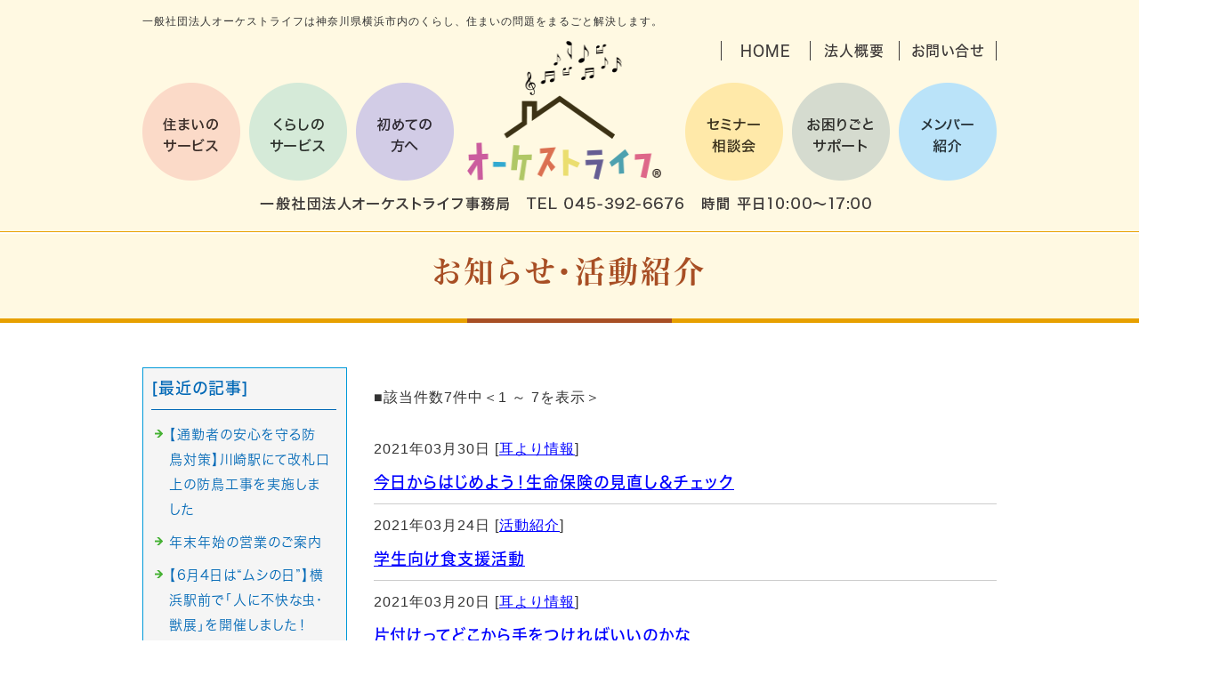

--- FILE ---
content_type: text/html; charset=shift_jis
request_url: https://www.orchest-life.com/businessblog/2021-03
body_size: 4163
content:
<!DOCTYPE html>
<html lang="ja">
<head prefix="og:http://ogp.me/ns#">
<meta charset="Shift_JIS">
<title>2021年03月 - お知らせ・活動紹介</title>
<meta property="og:title" content="2021年03月 - お知らせ・活動紹介">
<meta property="og:site_name" content="一般社団法人オーケストライフ">
<meta property="og:type" content="blog">
<meta property="og:image" content="https://www.mr-cms.com/skinimg/fblogo.png">
<link rel="canonical" href="https://www.orchest-life.com/businessblog/2021-03">
<link rel="alternate" media="only screen and (max-width: 640px)" href="https://www.orchest-life.com/smartphone/businessblog/2021-03">
<link rel="stylesheet" href="/datacss/style-960.css">
<script src="//typesquare.com/accessor/script/typesquare.js?C2fmSg9~Yh4%3D&fadein=0" charset="utf-8"></script>
<script src="https://ajax.googleapis.com/ajax/libs/jquery/1.9.0/jquery.min.js"></script>
<script src="/datajs/header-hight.js"></script>
<script src="/datajs/pagetop.js"></script>
<script src="/dropdown/dropdown.js" charset="shift_jis"></script>
<!-- Global site tag (gtag.js) - Google Analytics -->
<script async src="https://www.googletagmanager.com/gtag/js?id=G-SV9LBYKM6W"></script>
<script>
  window.dataLayer = window.dataLayer || [];
  function gtag(){dataLayer.push(arguments);}
  gtag('js', new Date());
  gtag('config', 'G-SV9LBYKM6W');
</script>
<meta name="viewport" content="width=1260">
<script>iPhone_seturl="/smartphone/businessblog/katudou/202103017.html";iPhone_gocheck="on"; </script>
<script type="text/javascript" src="/datajs/iPhone.js" charset="shift_jis"></script>
<script src="/cgi/megamenu.cgi"></script>
</head>
<body>
<div id="WRAPPER">
<div id="backimgArea">
<div id="h1Area">
	<div id="h1top">
	<h1>一般社団法人オーケストライフは神奈川県横浜市内のくらし、住まいの問題をまるごと解決します。</h1>
	</div>
</div>
<div class="headertop-Area">
	<div class="headertop">
		<!--mmenuonly_start-->
		<div class="nav">
		<ul class="side-list leftmt">
		<li class="megamenu_menuimg mmenu_1"><img src="/dataimge/1685244762.png" alt="住まいのサービス"></li>
		<li class="megamenu_menuimg mmenu_2"><img src="/dataimge/1685244805.png" alt="くらしのサービス"></li>
		<li class="megamenu_menuimg mmenu_3"><img src="/dataimge/1685244835.png" alt="初めての方へ"></li>
		</ul>
		</div>
		<!--mmenuonly_end-->
		<div class="logoarea">
		<a href="/"><img src="/skinimg/logo.png" width="218" height="157" title="一般社団法人オーケストライフ" alt="一般社団法人オーケストライフ"></a>
		</div>
		<div class="headertop-right">
			<div class="headertop-righttop">
				<ul id="nav3" class="nav">
				<li class="navi_moji"><a href="/">HOME</a></li>
				<li class="navi_moji"><a href="/company.html">法人概要</a></li>
				<li class="navi_moji plr"><a href="/email/mail/form.cgi">お問い合せ</a></li>
				</ul>
			</div>
				<!--mmenuonly_start-->
				<div class="nav">
				<ul class="side-list rightmt">
				<li><a href="/seminar.html"><img src="/skinimg/navi05.png" width="110" height="110" title="セミナー相談会" alt="セミナー相談会"></a></li>
				<li class="megamenu_menuimg mmenu_5"><img src="/dataimge/1732759898.png" alt="お困りごとサポート"></li>
				<li><a href="/member/"><img src="/skinimg/navi01.png" width="110" height="110" title="メンバー紹介" alt="メンバー紹介"></a></li>
				</ul>
				</div>
				<!--mmenuonly_end-->
		</div>
	</div>
</div>
<!--メガメニュー-->
<div class="megamenu" id="mmenuonly_1">
<div class="megamenuzone">
<ul class="megamenulistbox">
<li><a href="/service.html">住まいのサービスTOP</a></li>
<li><a href="/reform.html">リフォーム・修理</a></li>
<li><a href="/house-cleaning.html">清掃・家事代行</a></li>
<li><a href="/garden.html">ばえる庭づくり・庭びらき・庭じまい</a></li>
<li><a href="/cleaning.html">家財の片づけ</a></li>
<li><a href="/memorial.html">ご供養・ご祈願サービス</a></li>
<li><a href="/vermin.html">害虫・害鳥・害獣駆除</a></li>
<li><a href="/living-environment.html">住環境改善</a></li>
<li><a href="/security.html">防犯・防災</a></li>
<li><a href="/car.html">車の修理</a></li>
</ul>
</div>
</div>
<div class="megamenu" id="mmenuonly_2">
<div class="megamenuzone">
<ul class="megamenulistbox">
<li><a href="/living.html">くらしのサービスTOP</a></li>
<li><a href="/relocation.html">お家の住替え</a></li>
<li><a href="/elderly.html">高齢者施設探し</a></li>
<li><a href="/estate.html">不動産問題・対策</a></li>
<li><a href="/inheritance.html">相続・遺言</a></li>
<li><a href="/old.html">老後のあんしん生活設計・成年後見</a></li>
<li><a href="/end-of-life.html">終活・アドバイス</a></li>
</ul>
</div>
</div>
<div class="megamenu" id="mmenuonly_3">
<div class="megamenuzone">
<ul class="megamenulistbox">
<li><a href="/first.html">初めての方へTOP</a></li>
<li><a href="/company.html">法人概要</a></li>
<li><a href="/flow.html">ご相談の流れ</a></li>
<li><a href="/performance/">相談事例</a></li>
</ul>
</div>
</div>
<div class="megamenu" id="mmenuonly_5">
<div class="megamenuzone">
<ul class="megamenulistbox">
<li><a href="/problems/">お困りごとサポートTOP</a></li>
<li><a href="/problems/owner.html">大家さんあんしんサポート</a></li>
<li><a href="/problems/elderly_relocation.html">老後の安心住み替えサポート</a></li>
<li><a href="/problems/corporation.html">法人まるごとサポート</a></li>
</ul>
</div>
</div>
<!--メガメニューEND -->
<div id="mainArea">
<div id="mainbackArea">
<div id="one_maincolumn">
<div id="two_center_column">
<div class="newsblogbox">
<div class="daititlebox mb20">
<h2>お知らせ・活動紹介</h2>
</div>
<div id="blog_maincolumn">
<div id="blog_column">
<div class="mt40px-r">
<ul class="pagerlist">
<li class="pager-pagelist">■該当件数7件中＜1 ～ 7を表示＞</li>
</ul>
</div><div class="blog-alllist">
<p class="pb-10">2021年03月30日 [<a href="https://www.orchest-life.com/businessblog/mimiyori/">耳より情報</a>]</p>
<p class="bloglistsub"><a href="https://www.orchest-life.com/businessblog/mimiyori/2021031712.html">今日からはじめよう！生命保険の見直し＆チェック</a></p>
</div><div class="blog-alllist">
<p class="pb-10">2021年03月24日 [<a href="https://www.orchest-life.com/businessblog/katudou/">活動紹介</a>]</p>
<p class="bloglistsub"><a href="https://www.orchest-life.com/businessblog/katudou/2021032514.html">学生向け食支援活動</a></p>
</div><div class="blog-alllist">
<p class="pb-10">2021年03月20日 [<a href="https://www.orchest-life.com/businessblog/mimiyori/">耳より情報</a>]</p>
<p class="bloglistsub"><a href="https://www.orchest-life.com/businessblog/mimiyori/2021030410.html">片付けってどこから手をつければいいのかな</a></p>
</div><div class="blog-alllist">
<p class="pb-10">2021年03月19日 [<a href="https://www.orchest-life.com/businessblog/katudou/">活動紹介</a>]</p>
<p class="bloglistsub"><a href="https://www.orchest-life.com/businessblog/katudou/2021032413.html">磯子区さわの里小学校にて職業講話</a></p>
</div><div class="blog-alllist">
<p class="pb-10">2021年03月15日 [<a href="https://www.orchest-life.com/businessblog/katudou/">活動紹介</a>]</p>
<p class="bloglistsub"><a href="https://www.orchest-life.com/businessblog/katudou/2021031111.html">栄区上郷中学校にて職業講話</a></p>
</div><div class="blog-alllist">
<p class="pb-10">2021年03月10日 [<a href="https://www.orchest-life.com/businessblog/mimiyori/">耳より情報</a>]</p>
<p class="bloglistsub"><a href="https://www.orchest-life.com/businessblog/mimiyori/202103049.html">捨てちゃうのはもったいない気がして…これって価値があるの？</a></p>
</div><div class="blog-alllist">
<p class="pb-10">2021年03月01日 [<a href="https://www.orchest-life.com/businessblog/katudou/">活動紹介</a>]</p>
<p class="bloglistsub"><a href="https://www.orchest-life.com/businessblog/katudou/202103017.html">【こらぼ事例のご紹介】除菌のための清拭・洗浄作業</a></p>
</div><div class="mt40px-r">
<ul class="pagerlist">
<li class="pager-pagelist">■該当件数7件中＜1 ～ 7を表示＞</li>
</ul>
</div>
<div class="centerclear snsbutton"><div class="snsbutton_tate"><ul style="margin:0;padding:0px;"><li><a rel="nofollow" href="Facebook" onclick="window.open('https://www.facebook.com/sharer/sharer.php?u=https%3A%2F%2Fwww%2Eorchest%2Dlife%2Ecom%2Fbusinessblog%2F2021%2D03', '_blank', 'width=640,height=480,top=' + (screen.height-640)/2 + ',left=' + (screen.width-480)/2); return false;"><img src="/systemimg/Facebook.png" width="50" height="50" alt="Facebook"></a>
</li><li><a rel="nofollow" href="https://twitter.com/intent/tweet?text=https%3A%2F%2Fwww%2Eorchest%2Dlife%2Ecom%2Fbusinessblog%2F2021%2D03" target="_blank"><img src="/systemimg/Twitter.png" width="50" height="50" alt="Twitter"></a>
</li></ul></div></div>
</div>
<div id="leftnabi">
<div class="navi-b">
<div class="blogNavi mb10">
<div class="navi-b-title">[最近の記事]</div>
<hr>
<ul class="lineheight-120">
<li><a href="/businessblog/katudou/2026011982.html">【通勤者の安心を守る防鳥対策】川崎駅にて改札口上の防鳥工事を実施しました</a></li><li><a href="/businessblog/news/2025121681.html">年末年始の営業のご案内</a></li><li><a href="/businessblog/katudou/2025060480.html">【6月4日は“ムシの日”】横浜駅前で「人に不快な虫・獣展」を開催しました！</a></li><li><a href="/businessblog/katudou/2025060479.html">【地域密着の防鳥対策】戸塚駅前ビルにて電気ショック方式の施工を実施しました</a></li><li><a href="/businessblog/katudou/2025051478.html">地域のために、今できることを&#8212;&#8212;藤沢駅周辺の防鳥対策工事に取り組みました</a></li>
</ul>
<a href="/businessblog/list"><img src="/skinimg/kijilist-s.jpg" alt="記事一覧" width="160" height="30"></a>
</div>
<div class="blogNavi mb10">
<div class="navi-b-title">[カレンダー]</div>
<hr>
<div class="navi-b-cal">3月
<table border=0 cellspacing=0 cellpadding=0 summary="カレンダー" class="calendar">
<tr>
<td nowrap>日</td>
<td nowrap>月</td>
<td nowrap>火</td>
<td nowrap>水</td>
<td nowrap>木</td>
<td nowrap>金</td>
<td nowrap>土</td>
</tr>
<tr>
<td class="day_" nowrap></td>
<td class="day_on" nowrap><a href="https://www.orchest-life.com/businessblog/2021-03-01" class="on">1</a></td>
<td class="day" nowrap>2</td>
<td class="day" nowrap>3</td>
<td class="day" nowrap>4</td>
<td class="day" nowrap>5</td>
<td class="day" nowrap>6</td>
</tr>
<tr>
<td class="day" nowrap>7</td>
<td class="day" nowrap>8</td>
<td class="day" nowrap>9</td>
<td class="day_on" nowrap><a href="https://www.orchest-life.com/businessblog/2021-03-10" class="on">10</a></td>
<td class="day" nowrap>11</td>
<td class="day" nowrap>12</td>
<td class="day" nowrap>13</td>
</tr>
<tr>
<td class="day" nowrap>14</td>
<td class="day_on" nowrap><a href="https://www.orchest-life.com/businessblog/2021-03-15" class="on">15</a></td>
<td class="day" nowrap>16</td>
<td class="day" nowrap>17</td>
<td class="day" nowrap>18</td>
<td class="day_on" nowrap><a href="https://www.orchest-life.com/businessblog/2021-03-19" class="on">19</a></td>
<td class="day_on" nowrap><a href="https://www.orchest-life.com/businessblog/2021-03-20" class="on">20</a></td>
</tr>
<tr>
<td class="day" nowrap>21</td>
<td class="day" nowrap>22</td>
<td class="day" nowrap>23</td>
<td class="day_on" nowrap><a href="https://www.orchest-life.com/businessblog/2021-03-24" class="on">24</a></td>
<td class="day" nowrap>25</td>
<td class="day" nowrap>26</td>
<td class="day" nowrap>27</td>
</tr>
<tr>
<td class="day" nowrap>28</td>
<td class="day" nowrap>29</td>
<td class="day_on" nowrap><a href="https://www.orchest-life.com/businessblog/2021-03-30" class="on">30</a></td>
<td class="day" nowrap>31</td>
<td class="day_" nowrap></td>
<td class="day_" nowrap></td>
<td class="day_" nowrap></td>
</tr>
</table>
<a href="https://www.orchest-life.com/businessblog/2021-02">&lt;前月</a>
<a href="https://www.orchest-life.com/businessblog/2026-01">今月</a>
<a href="https://www.orchest-life.com/businessblog/2021-04">翌月&gt;</a>
</div>
</div>
<div class="blogNavi mb20">
<div class="navi-b-title">[カテゴリーリスト]</div>
<hr>
<ul class="lineheight-120">
<li><a href="https://www.orchest-life.com/businessblog/katudou/">活動紹介</a></li><li><a href="https://www.orchest-life.com/businessblog/news/">お知らせ</a></li><li><a href="https://www.orchest-life.com/businessblog/mimiyori/">耳より情報</a></li>
</ul>
</div>
</div>
</div>
</div>
</div>
</div>
</div>
</div>
</div>
<p id="page-top"><a href="#WRAPPER" tabindex="0">PageTop</a></p>
<div class="bottomtop-Area">
<img src="/skinimg/bottomtop.png" width="960" height="270" alt="一般社団法人オーケストライフ" title="一般社団法人オーケストライフ">
</div>
<div class="bottomtop-Area2">
	<div class="fbbox1">
	<ul id="nav6" class="nav">
		<li class="navi_mojia">
		<a href="/">HOME</a>
		</li>
		<li class="navi_mojia">
		<a href="/performance/">相談事例</a>
		</li>
		<li class="navi_mojia">
		<a href="/flow.html">ご相談の流れ</a>
		</li>
		<li class="navi_mojia">
		<a href="/seminar.html">セミナー相談会</a>
		</li>
		<li class="navi_mojia">
		<a href="/company.html">法人概要</a>
		</li>
		<li class="navi_mojia">
		<a href="/member/">メンバー紹介</a>
		</li>
	</ul>
	</div>
	<div class="fbbox3">
	<div class="fbbox2txt">
	■ 住まいのサービス
	</div>
	<ul id="nav6a" class="nav">
		<li class="navi_mojia">
		<a href="/reform.html">リフォーム・修理</a>
		</li>
		<li class="navi_mojia">
		<a href="/house-cleaning.html">清掃・家事代行</a>
		</li>
		<li class="navi_mojia">
		<a href="/garden.html">ばえる庭づくり・庭びらき・庭じまい</a>
		</li>
		<li class="navi_mojia">
		<a href="/cleaning.html">家財の片づけ</a>
		</li>
	</ul>
	<ul id="nav6b" class="nav fbaki">
		<li class="navi_mojia">
		<a href="/memorial.html">ご供養・ご祈願サービス</a>
		</li>
		<li class="navi_mojia">
		<a href="/vermin.html">害虫・害鳥・害獣駆除</a>
		</li>
		<li class="navi_mojia">
		<a href="/living-environment.html">住環境改善</a>
		</li>
		<li class="navi_mojia">
		<a href="/security.html">防犯・防災</a>
		</li>
		<li class="navi_mojia">
		<a href="/car.html">車の修理</a>
		</li>
	</ul>
	</div>
	<div class="fbbox3">
	<div class="fbbox2txt">
	■ くらしのサービス
	</div>
	<ul id="nav6c" class="nav">
		<li class="navi_mojia">
		<a href="/relocation.html">お家の住替え</a>
		</li>
		<li class="navi_mojia">
		<a href="/elderly.html">高齢者施設探し</a>
		</li>
		<li class="navi_mojia">
		<a href="/estate.html">不動産問題・対策</a>
		</li>
		<li class="navi_mojia">
		<a href="/inheritance.html">相続・遺言</a>
		</li>
	</ul>
	<ul id="nav6d" class="nav fbaki">
		<li class="navi_mojia">
		<a href="/old.html">老後のあんしん生活設計・成年後見</a>
		</li>
		<li class="navi_mojia">
		<a href="/end-of-life.html">終活・アドバイス</a>
		</li>
	</ul>
	</div>
	<div class="fbbox4">
	<div class="fbbox2txt">
	■ お困りごとサポート
	</div>
	<ul id="nav6c" class="nav">
		<li class="navi_mojia">
		<a href="/problems/owner.html">大家さんあんしんサポート</a>
		</li>
		<li class="navi_mojia">
		<a href="/problems/elderly_relocation.html">老後の安心住み替えサポート</a>
		</li>
		<li class="navi_mojia">
		<a href="/problems/corporation.html">法人まるごとサポート</a>
		</li>
	</ul>
	</div>
</div>
<div id="bottomArea">
<div class="copyrightbox">
<div id="footer">
<p>Copyright(C) 一般社団法人オーケストライフ All Right Reserved.</p>
</div>
</div>
</div>
</div>
</div>
<script>
$(function(){
    $('.js-modal-open').each(function(){
        $(this).on('click',function(){
            var target = $(this).data('target');
            var modal = document.getElementById(target);
            $(modal).fadeIn();
            return false;
        });
    });
    $('.js-modal-close').on('click',function(){
        $('.js-modal').fadeOut();
        return false;
    }); 
});
</script>
</body>
</html>


--- FILE ---
content_type: text/css
request_url: https://www.orchest-life.com/datacss/font.css
body_size: 1144
content:
/*Vup対応済み [no-14] */ 
/***********************************************
font.css　1.7　2016-09-10　body:960px
***********************************************/

/*大タイトル***************************************/

.daititlebox{
	float: left;
	display:block;
	width: 100%;
	padding: 17px 0px 32px 0px;
	background-image: url(/skinimg/dai-title-bottom.png) , url(/skinimg/dai-title-top.png);
	background-position: center bottom, center bottom;
	background-repeat: no-repeat, repeat-x;
	font-family:'Hiragino Mincho W6 JIS2004';
	color:#A84F25;
	font-size:3.4rem;
	line-height: 150%;
	font-weight:normal;
	clear:both;
	letter-spacing: 3px;
	}

@media all and (-ms-high-contrast:none){
.daititlebox{
	float: left;
	display:block;
	width: 100%;
	padding: 19px 0px 29px 0px; /* IEハック用 */
	background-image: url(/skinimg/dai-title-bottom.png) , url(/skinimg/dai-title-top.png);
	background-position: center bottom, center bottom;
	background-repeat: no-repeat, repeat-x;
	font-family:'Hiragino Mincho W6 JIS2004';
	color:#A84F25;
	font-size:3.4rem;
	line-height: 150%;
	font-weight:normal;
	clear:both;
	letter-spacing: 3px;
	}
}

.daititlebox h2 {
	margin:0 auto;
	text-align:center;
	width: 960px;
	font-family:'Hiragino Mincho W6 JIS2004';
	color:#A84F25;
	font-size:3.4rem;
	line-height: 150%;
	font-weight:normal;
	clear:both;
	}


/*中タイトル***************************************/

.chutitlebox{
	margin:0 auto;
	display:block;
	width: 940px;
	padding: 14px 10px 14px 10px;
	font-family:'Hiragino Kaku Gothic W6 JIS2004';
	color:#FFFFFF;
	font-size:3rem;
	line-height: 160%;
	clear:both;
	letter-spacing: 0px;
	background-color:#E7A100;
	border-radius:10px;
	border:2px #D46312 solid;
	}

@media all and (-ms-high-contrast:none){
.chutitlebox{
	margin:0 auto;
	display:block;
	width: 940px;
	padding: 18px 10px 12px 10px; /* IEハック用 */
	font-family:'Hiragino Kaku Gothic W6 JIS2004';
	color:#FFFFFF;
	font-size:3rem;
	line-height : 160%;
	clear:both;
	letter-spacing: 0px;
	background-color:#E7A100;
	border-radius:10px;
	border:2px #D46312 solid;
	}
}

.chutitlebox h3 {
	margin:0 auto;
	text-align:center;
	width: 940px;
	font-family:'Hiragino Kaku Gothic W6 JIS2004';
	color:#FFFFFF;
	font-size:3rem;
	line-height : 160%;
	clear:both;
	}



/*ブログ中タイトル***************************************/

.chutitlebox-blog {
	float:left;
	text-align: center;
	width:100%;
	padding: 0px 0px 15px 0px;
	box-sizing:border-box;
	border-bottom:solid 1px #E7A100;
	margin-bottom:30px;
	}


.chutitlebox-blog h2 {
	font-family:'Hiragino Kaku Gothic W5 JIS2004';
	color:#E7A100;
	font-size:2.4rem;
	line-height:140%;
	letter-spacing:1px;
	font-feature-settings: "palt";
	}


/*******************

角ゴW5　'Hiragino Kaku Gothic W5 JIS2004'
角ゴW6　'Hiragino Kaku Gothic W6 JIS2004'
角ゴW7　'Hiragino Kaku Gothic W7 JIS2004'
明朝W5　'Hiragino Mincho W5 JIS2004'
明朝W6　'Hiragino Mincho W6 JIS2004'
明朝W7　'Hiragino Mincho W7 JIS2004'
丸ゴW5　'Hiragino Maru Gothic W5 JIS2004'
丸ゴW6　'Hiragino Maru Gothic W6 JIS2004'
丸ゴW8　'Hiragino Maru Gothic W8 JIS2004'
黎ミン M　'Reimin Y20 Medium'
黎ミン B　'Reimin Y20 Bold'
黎ミン H　'Reimin Y20 Heavy'
タイポス410　'Kan410Typos'
タイポス412　'Kan412Typos'
タイポス415　'Kan415Typos'
シャドウ　'Shin Go Shadow'
エンボス　'Shin Go Emboss'
ライン　'Shin Go Line'
太ライン　'Shin Go Futoline'
勘亭流　'Kanteiryu'
教科書体　'Kyoukasho ICA Medium'
楷書　'Kaisho MCBK1'
新聞明朝　'TBNPMincho L'
サンセリフ　'GSanSerif-B'

*******************/

/*旧書体***************************************/

/*Gothic*/
@font-face {
	font-family: 'Gothic';
	src: url('/font/Gothic.woff') format('woff');
	font-weight: 700;
	font-style: normal;
	}

/*Mincho*/
@font-face {
	font-family: 'Mincho';
	src: url('/font/Mincho.woff') format('woff');
	font-weight: 700;
	font-style: normal;
	}

/*Marumoji*/
@font-face {
	font-family: 'Marumoji';
	src: url('/font/Marumoji.woff') format('woff');
	font-weight: 700;
	font-style: normal;
	}


--- FILE ---
content_type: text/css
request_url: https://www.orchest-life.com/datacss/pc-background-100.css
body_size: 277
content:
/***********************************************
FileName: background-100.css　2019-12-07
***********************************************/

/*------------------------------------------
Background Style
------------------------------------------*/

.D-1{
	float: left;
	text-align: left;
	width: 100%;
	background:url(/skinimg/D-1.jpg) ;
	background-position: center top;
	background-repeat: no-repeat;
	clear: both;
	}

.D-2{
	float: left;
	text-align: left;
	width: 100%;
	background:url(/skinimg/D-2.jpg) ;
	background-position: center top;
	background-repeat: repeat;
	clear: both;
	}

.D-3{
	float: left;
	text-align: left;
	width: 100%;
	background:url(/skinimg/D-3.jpg) ;
	background-position: center top;
	background-repeat: repeat;
	clear: both;
	}

.D-4{
	float: left;
	text-align: left;
	width: 100%;
	background:url(/skinimg/D-4.jpg) ;
	background-position: center top;
	background-repeat: repeat;
	clear: both;
	}

.D-5{
	float: left;
	text-align: left;
	width: 100%;
	background:url(/skinimg/D-5.jpg) ;
	background-position: center top;
	background-repeat: repeat;
	clear: both;
	}


.M-1{
	float: left;
	text-align: left;
	width: 100%;
	background:url(/skinimg/M-1.jpg) ;
	background-position: center top;
	background-repeat: repeat;
	clear: both;
	}

.M-2{
	float: left;
	text-align: left;
	width: 100%;
	background:url(/skinimg/M-2.jpg) ;
	background-position: center top;
	background-repeat: repeat;
	clear: both;
	}

.M-3{
	float: left;
	text-align: left;
	width: 100%;
	background:url(/skinimg/M-3.jpg) ;
	background-position: center top;
	background-repeat: repeat;
	clear: both;
	}

.M-4{
	float: left;
	text-align: left;
	width: 100%;
	background:url(/skinimg/M-4.jpg) ;
	background-position: center top;
	background-repeat: repeat;
	clear: both;
	}

.M-5{
	float: left;
	text-align: left;
	width: 100%;
	background:url(/skinimg/M-5.jpg) ;
	background-position: center top;
	background-repeat: repeat;
	clear: both;
	}




--- FILE ---
content_type: text/css
request_url: https://www.orchest-life.com/dropdown/footernavi.css
body_size: 1110
content:
/***********************************************
footernav.css　2021-08-04（Vup用）
***********************************************/

.footercategorylist{
	float: left;
	text-align: left;
	background: url(/skinimg/footericon.png) no-repeat;
	padding: 4px 0px 0px 15px;
	font-size: 1.3rem;
	}

.footnavi_oya ul{
	float: left;
	text-align: left;
	border-top: 1px solid #666666;
	width: 100%;
	margin-top: 5px;
	padding-top: 5px;
	}

.footnavi_oya {
	font-family: 'Hiragino Kaku Gothic W5 JIS2004';
	font-size: 1.8rem;
	}

/*------------------------------------------
footernav style1個バージョン
------------------------------------------*/

ul.footercategorybox1{
	float: left;
	text-align: left;
	width: 960px;
	margin-bottom: 20px;
	}

ul.footercategorybox1 li{
	list-style-type: none;
	float: left;
	text-align: left;
	border-bottom: 0px solid #A1CBED;
	width: 960px;
	margin-right: 20px;
	}

ul.footercategorybox1 li:last-child{
	margin-right: 0px;
	}

.footercategorybox1 a:hover img{
	opacity:0.5;
	filter:alpha(opacity=50);
	}

ul.footercategorybox1 li ul li.footnavi_oya_gazo{
	float: left;
	text-align: left;
	width: 960px;
	}

ul.footercategorybox1 li ul li.footnavi_oya_gazo img{
	margin: 0 auto;
	text-align: center;
	max-width: 960px;
	}

ul.footercategorybox1 li ul li.footnavi_oya{
	float: left;
	text-align: left;
	width: 960px;
	border-bottom: 1px dashed #333333;
	padding-bottom: 5px;
	font-family: 'Hiragino Kaku Gothic W6 JIS2004';
	font-size: 1.6rem;
	font-weight: normal;
	color: #333333;
	}

ul.footercategorybox1 li ul li.footercategorylist{
	float: left;
	text-align: left;
	width: 945px;
	background: url(/skinimg/footericon.png) left center no-repeat;
	border-bottom: 1px dashed #666666;
	padding: 0px 0px 0px 15px;
	font-size: 1.6rem;
	font-weight: normal;
	color: #333333;
	font-family: メイリオ, Meiryo, "ヒラギノ角ゴ Pro W3", "Hiragino Kaku", "MS UI Gothic";
	}

ul.footercategorybox1 li ul li.footercategorylist a{
	float: left;
	width: 945px;
	padding: 8px 0px 4px 0px;
	text-decoration: none;
	}

/*------------------------------------------
footernav style2個バージョン
------------------------------------------*/

ul.footercategorybox2{
	float: left;
	text-align: left;
	width: 960px;
	margin-bottom: 20px;
	}

ul.footercategorybox2 li{
	list-style-type: none;
	float: left;
	text-align: left;
	border-bottom: 0px solid #A1CBED;
	width: 470px;
	margin-right: 20px;
	}

ul.footercategorybox2 li:last-child{
	margin-right: 0px;
	}

.footercategorybox2 a:hover img{
	opacity:0.5;
	filter:alpha(opacity=50);
	}

ul.footercategorybox2 li ul li.footnavi_oya_gazo{
	float: left;
	text-align: left;
	width: 470px;
	}

ul.footercategorybox2 li ul li.footnavi_oya_gazo img{
	margin: 0 auto;
	text-align: center;
	max-width: 470px;
	}

ul.footercategorybox2 li ul li.footnavi_oya{
	float: left;
	text-align: left;
	width: 470px;
	border-bottom: 1px dashed #333333;
	padding-bottom: 5px;
	font-family: 'Hiragino Kaku Gothic W6 JIS2004';
	font-size: 1.6rem;
	font-weight: normal;
	color: #333333;
	}

ul.footercategorybox2 li ul li.footercategorylist{
	float: left;
	text-align: left;
	width: 455px;
	background: url(/skinimg/footericon.png) left center no-repeat;
	border-bottom: 1px dashed #666666;
	padding: 0px 0px 0px 15px;
	font-size: 1.6rem;
	font-weight: normal;
	color: #333333;
	font-family: メイリオ, Meiryo, "ヒラギノ角ゴ Pro W3", "Hiragino Kaku", "MS UI Gothic";
	}

ul.footercategorybox2 li ul li.footercategorylist a{
	float: left;
	width: 455px;
	padding: 8px 0px 4px 0px;
	text-decoration: none;
	}

/*------------------------------------------
footernav style3個バージョン
------------------------------------------*/

ul.footercategorybox3{
	float: left;
	text-align: left;
	width: 960px;
	margin-bottom: 20px;
	}

ul.footercategorybox3 li{
	list-style-type: none;
	float: left;
	text-align: left;
	border-bottom: 0px solid #A1CBED;
	width: 310px;
	margin-right: 15px;
	}

ul.footercategorybox3 li:last-child{
	margin-right: 0px;
	}

.footercategorybox3 a:hover img{
	opacity:0.5;
	filter:alpha(opacity=50);
	}

ul.footercategorybox3 li ul li.footnavi_oya_gazo{
	float: left;
	text-align: left;
	width: 310px;
	}

ul.footercategorybox3 li ul li.footnavi_oya_gazo img{
	margin: 0 auto;
	text-align: center;
	max-width: 310px;
	}

ul.footercategorybox3 li ul li.footnavi_oya{
	float: left;
	text-align: left;
	width: 310px;
	border-bottom: 1px dashed #333333;
	padding-bottom: 5px;
	font-family: 'Hiragino Kaku Gothic W6 JIS2004';
	font-size: 1.6rem;
	font-weight: normal;
	color: #333333;
	}

ul.footercategorybox3 li ul li.footercategorylist{
	float: left;
	text-align: left;
	width: 295px;
	background: url(/skinimg/footericon.png) left center no-repeat;
	border-bottom: 1px dashed #666666;
	padding: 0px 0px 0px 15px;
	font-size: 1.6rem;
	font-weight: normal;
	color: #333333;
	font-family: メイリオ, Meiryo, "ヒラギノ角ゴ Pro W3", "Hiragino Kaku", "MS UI Gothic";
	}

ul.footercategorybox3 li ul li.footercategorylist a{
	float: left;
	width: 295px;
	padding: 8px 0px 4px 0px;
	text-decoration: none;
	}

/*------------------------------------------
footernav style4個バージョン
------------------------------------------*/

ul.footercategorybox4{
	float: left;
	text-align: left;
	width: 960px;
	margin-bottom: 20px;
	}

ul.footercategorybox4 li{
	list-style-type: none;
	float: left;
	text-align: left;
	border-bottom: 0px solid #A1CBED;
	width: 225px;
	margin-right: 20px;
	}

ul.footercategorybox4 li:nth-child(4n){
	margin-right: 0px;
	}

ul.footercategorybox4 li:nth-child(4n + 1){
	clear: both;
	}

ul.footercategorybox4 li.footnavi_oya:nth-child(n + 5){
	margin-top: 20px;
	}


.footercategorybox4 a:hover img{
	opacity:0.5;
	filter:alpha(opacity=50);
	}

ul.footercategorybox4 li ul li.footnavi_oya_gazo{
	float: left;
	text-align: left;
	width: 225px;
	}

ul.footercategorybox4 li ul li.footnavi_oya_gazo img{
	margin: 0 auto;
	text-align: center;
	max-width: 225px;
	}

ul.footercategorybox4 li ul li.footnavi_oya{
	float: left;
	text-align: left;
	width: 225px;
	border-bottom: 1px dashed #333333;
	padding-bottom: 5px;
	font-family: 'Hiragino Kaku Gothic W6 JIS2004';
	font-size: 1.6rem;
	font-weight: normal;
	color: #333333;
	}

ul.footercategorybox4 li ul li.footercategorylist{
	float: left;
	text-align: left;
	width: 210px;
	background: url(/skinimg/footericon.png) left center no-repeat;
	border-bottom: 1px dashed #666666;
	padding: 0px 0px 0px 15px;
	font-size: 1.6rem;
	font-weight: normal;
	color: #333333;
	font-family: メイリオ, Meiryo, "ヒラギノ角ゴ Pro W3", "Hiragino Kaku", "MS UI Gothic";
	}

ul.footercategorybox4 li ul li.footercategorylist a{
	float: left;
	width: 210px;
	padding: 8px 0px 4px 0px;
	text-decoration: none;
	}

/*------------------------------------------
footernav style5個バージョン
------------------------------------------*/

ul.footercategorybox5{
	float: left;
	text-align: left;
	width: 960px;
	margin-bottom: 20px;
	}

ul.footercategorybox5 li{
	list-style-type: none;
	float: left;
	text-align: left;
	border-bottom: 0px solid #A1CBED;
	width: 225px;
	margin-right: 20px;
	}

ul.footercategorybox5 li:nth-child(4n){
	margin-right: 0px;
	}

ul.footercategorybox5 li:nth-child(4n + 1){
	clear: both;
	}

ul.footercategorybox5 li.footnavi_oya:nth-child(n + 5){
	margin-top: 20px;
	}


.footercategorybox5 a:hover img{
	opacity:0.5;
	filter:alpha(opacity=50);
	}

ul.footercategorybox5 li ul li.footnavi_oya_gazo{
	float: left;
	text-align: left;
	width: 225px;
	}

ul.footercategorybox5 li ul li.footnavi_oya_gazo img{
	margin: 0 auto;
	text-align: center;
	max-width: 225px;
	}

ul.footercategorybox5 li ul li.footnavi_oya{
	float: left;
	text-align: left;
	width: 225px;
	border-bottom: 1px dashed #333333;
	padding-bottom: 5px;
	font-family: 'Hiragino Kaku Gothic W6 JIS2004';
	font-size: 1.6rem;
	font-weight: normal;
	color: #333333;
	}

ul.footercategorybox5 li ul li.footercategorylist{
	float: left;
	text-align: left;
	width: 210px;
	background: url(/skinimg/footericon.png) left center no-repeat;
	border-bottom: 1px dashed #666666;
	padding: 0px 0px 0px 15px;
	font-size: 1.6rem;
	font-weight: normal;
	color: #333333;
	font-family: メイリオ, Meiryo, "ヒラギノ角ゴ Pro W3", "Hiragino Kaku", "MS UI Gothic";
	}

ul.footercategorybox5 li ul li.footercategorylist a{
	float: left;
	width: 210px;
	padding: 8px 0px 4px 0px;
	text-decoration: none;
	}

/*------------------------------------------
footernav style6個バージョン
------------------------------------------*/

ul.footercategorybox6{
	float: left;
	text-align: left;
	width: 960px;
	margin-bottom: 20px;
	}

ul.footercategorybox6 li{
	list-style-type: none;
	float: left;
	text-align: left;
	border-bottom: 0px solid #A1CBED;
	width: 225px;
	margin-right: 20px;
	}

ul.footercategorybox6 li:nth-child(4n){
	margin-right: 0px;
	}

ul.footercategorybox6 li:nth-child(4n + 1){
	clear: both;
	}

ul.footercategorybox6 li.footnavi_oya:nth-child(n + 5){
	margin-top: 20px;
	}


.footercategorybox6 a:hover img{
	opacity:0.5;
	filter:alpha(opacity=50);
	}

ul.footercategorybox6 li ul li.footnavi_oya_gazo{
	float: left;
	text-align: left;
	width: 225px;
	}

ul.footercategorybox6 li ul li.footnavi_oya_gazo img{
	margin: 0 auto;
	text-align: center;
	max-width: 225px;
	}

ul.footercategorybox6 li ul li.footnavi_oya{
	float: left;
	text-align: left;
	width: 225px;
	border-bottom: 1px dashed #333333;
	padding-bottom: 5px;
	font-family: 'Hiragino Kaku Gothic W6 JIS2004';
	font-size: 1.6rem;
	font-weight: normal;
	color: #333333;
	}

ul.footercategorybox6 li ul li.footercategorylist{
	float: left;
	text-align: left;
	width: 210px;
	background: url(/skinimg/footericon.png) left center no-repeat;
	border-bottom: 1px dashed #666666;
	padding: 0px 0px 0px 15px;
	font-size: 1.6rem;
	font-weight: normal;
	color: #333333;
	font-family: メイリオ, Meiryo, "ヒラギノ角ゴ Pro W3", "Hiragino Kaku", "MS UI Gothic";
	}

ul.footercategorybox6 li ul li.footercategorylist a{
	float: left;
	width: 210px;
	padding: 8px 0px 4px 0px;
	text-decoration: none;
	}

/*------------------------------------------
footernav style7個バージョン
------------------------------------------*/

ul.footercategorybox7{
	float: left;
	text-align: left;
	width: 960px;
	margin-bottom: 20px;
	}

ul.footercategorybox7 li{
	list-style-type: none;
	float: left;
	text-align: left;
	border-bottom: 0px solid #A1CBED;
	width: 225px;
	margin-right: 20px;
	}

ul.footercategorybox7 li:nth-child(4n){
	margin-right: 0px;
	}

ul.footercategorybox7 li:nth-child(4n + 1){
	clear: both;
	}

ul.footercategorybox7 li.footnavi_oya:nth-child(n + 5){
	margin-top: 20px;
	}


.footercategorybox7 a:hover img{
	opacity:0.5;
	filter:alpha(opacity=50);
	}

ul.footercategorybox7 li ul li.footnavi_oya_gazo{
	float: left;
	text-align: left;
	width: 225px;
	}

ul.footercategorybox7 li ul li.footnavi_oya_gazo img{
	margin: 0 auto;
	text-align: center;
	max-width: 225px;
	}

ul.footercategorybox7 li ul li.footnavi_oya{
	float: left;
	text-align: left;
	width: 225px;
	border-bottom: 1px dashed #333333;
	padding-bottom: 5px;
	font-family: 'Hiragino Kaku Gothic W6 JIS2004';
	font-size: 1.6rem;
	font-weight: normal;
	color: #333333;
	}

ul.footercategorybox7 li ul li.footercategorylist{
	float: left;
	text-align: left;
	width: 210px;
	background: url(/skinimg/footericon.png) left center no-repeat;
	border-bottom: 1px dashed #666666;
	padding: 0px 0px 0px 15px;
	font-size: 1.6rem;
	font-weight: normal;
	color: #333333;
	font-family: メイリオ, Meiryo, "ヒラギノ角ゴ Pro W3", "Hiragino Kaku", "MS UI Gothic";
	}

ul.footercategorybox7 li ul li.footercategorylist a{
	float: left;
	width: 210px;
	padding: 8px 0px 4px 0px;
	text-decoration: none;
	}

/*------------------------------------------
footernav style8個バージョン
------------------------------------------*/

ul.footercategorybox8{
	float: left;
	text-align: left;
	width: 960px;
	margin-bottom: 20px;
	}

ul.footercategorybox8 li{
	list-style-type: none;
	float: left;
	text-align: left;
	border-bottom: 0px solid #A1CBED;
	width: 225px;
	margin-right: 20px;
	}

ul.footercategorybox8 li:nth-child(4n){
	margin-right: 0px;
	}

ul.footercategorybox8 li:nth-child(4n + 1){
	clear: both;
	}

ul.footercategorybox8 li.footnavi_oya:nth-child(n + 5){
	margin-top: 20px;
	}


.footercategorybox8 a:hover img{
	opacity:0.5;
	filter:alpha(opacity=50);
	}

ul.footercategorybox8 li ul li.footnavi_oya_gazo{
	float: left;
	text-align: left;
	width: 225px;
	}

ul.footercategorybox8 li ul li.footnavi_oya_gazo img{
	margin: 0 auto;
	text-align: center;
	max-width: 225px;
	}

ul.footercategorybox8 li ul li.footnavi_oya{
	float: left;
	text-align: left;
	width: 225px;
	border-bottom: 1px dashed #333333;
	padding-bottom: 5px;
	font-family: 'Hiragino Kaku Gothic W6 JIS2004';
	font-size: 1.6rem;
	font-weight: normal;
	color: #333333;
	}

ul.footercategorybox8 li ul li.footercategorylist{
	float: left;
	text-align: left;
	width: 210px;
	background: url(/skinimg/footericon.png) left center no-repeat;
	border-bottom: 1px dashed #666666;
	padding: 0px 0px 0px 15px;
	font-size: 1.6rem;
	font-weight: normal;
	color: #333333;
	font-family: メイリオ, Meiryo, "ヒラギノ角ゴ Pro W3", "Hiragino Kaku", "MS UI Gothic";
	}

ul.footercategorybox8 li ul li.footercategorylist a{
	float: left;
	width: 210px;
	padding: 8px 0px 4px 0px;
	text-decoration: none;
	}


--- FILE ---
content_type: text/css
request_url: https://www.orchest-life.com/datacss/pc-new-original.css
body_size: 6545
content:
/*Vup対応済み [no-29] */ 
/***********************************************
FileName: pc-new-original.css　960　2021-10-19
***********************************************/

/*------------------------------------------
2024.11.28 今中
------------------------------------------*/

.fbbox4 {
	margin: 0 auto;
	text-align: center;
	width: 960px;
	padding-top: 18px;
	padding-bottom: 40px;
	border-bottom: 1px #E9D0A1 solid;
	}

/*------------------------------------------
2024.11.27 今中
------------------------------------------*/

.worryArea{
	margin: 0 auto;
	text-align: center;
	width: 960px;
	}

.worrybox{
	float: left;
	text-align: left;
	width: 960px;
	background: url(/skinimg/worryback.png) center center no-repeat;
	position:relative
	}

.worrylist{
	float: left;
	text-align: left;
	width: 620px;
	padding: 30px;
	border: 1px solid #E8A997;
	border-radius: 10px;
	box-sizing: border-box;
	background: -moz-linear-gradient(top, #ffffff, #FBE9E6);
	background: -webkit-linear-gradient(top, #ffffff, #FBE9E6);
	background: linear-gradient(to bottom, #ffffff, #FBE9E6);
	}

.worrylist ul {
	list-style-type: none;
	}

.worrylist li {
	float: left;
	text-align: left;
	width: 530px;
	background: url(/skinimg/worryicon.png) left top no-repeat;
	padding-left: 30px;
	margin-top: 10px;
	clear: both;
	font-family: 'Hiragino Kaku Gothic W4 JIS2004';
	font-size: 1.8rem;
	line-height: 30px;
	color: #3F3B3A;
	background-size: 21px 26px;
	}

.worrylist li:first-child {
	float: left;
	text-align: left;
	width: 530px;
	background: url(/skinimg/worryicon.png) left top no-repeat;
	padding-left: 30px;
	margin-top: 0px;
	clear: both;
	font-family: 'Hiragino Kaku Gothic W4 JIS2004';
	font-size: 1.8rem;
	color: #3F3B3A;
	background-size: 21px 26px;
	}

.worrylink{
	float: left;
	text-align: left;
	width: 300px;
	margin-left: 40px;
	box-sizing: border-box;
	position: absolute;
	top: 50%;
	right: 0;
	transform: translateY(-50%);
	}

.worrylink a {
	float: left;
	text-align: left;
	width: 300px;
	padding: 15px 15px 50px 15px!important;
	box-sizing: border-box;
	display: inline-block;
	text-decoration: none !important;
	color: #ffffff !important;
	font-family: 'Hiragino Kaku Gothic W5 JIS2004';
	font-size: 2.2rem;
	border: solid 1px #D4493E;
	border-radius: 10px;
	background: url(/skinimg/worrylinkback.png) right bottom no-repeat , url(/skinimg/worrybackcolor.png) center top no-repeat;
	background-size: 125px 45px , cover;
	}

.worrylink a:hover{
	color: #D4493E !important;
	background: url(/skinimg/worrylinkback-hover.png) right bottom no-repeat , url(/skinimg/worrybackcolor-hover.png) center top no-repeat;
	background-size: 125px 45px , cover;
	}

/*------------------------------------------
2024.08.21 井山
------------------------------------------*/

ul.snslink{
	float: left;
	text-align: left;
	width: 100%;
	display: flex;
	justify-content: center;
	gap: 13px;
	}

ul.snslink li{
	list-style-type: none;
	}

ul.snslink li img{
	max-width: 230px;
	height: auto;
	}

ul.snslink li a:hover{
	opacity:0.5;
	filter:alpha(opacity=50);
	}

/*------------------------------------------
メガメニュー（単独）
------------------------------------------*/

ul.side-list{
	float: left;
	text-align: left;
	}

.side-list li{
	list-style-type: none;
	float: left;
	text-align: left;
	width: 110px; /*変更*/
	margin-left: 10px;
	}

.side-list li:nth-child(4n + 1){ /*変更*/
	margin-left: 0px;
	clear: both;
	}

.side-list li:nth-child(n + 5){ /*変更*/
	margin-top: 50px;
	}

.side-list li img{
	margin: 0 auto;
	text-align: center;
	max-width: 100%;
	}

.side-list li:hover {
	opacity:0.5;
	filter:alpha(opacity=50);
	}

ul.megamenulistbox{
	float: left;
	text-align: left;
	width: 100%;
	padding: 50px 0px;
	}

ul.megamenulistbox li{
	list-style-type: none;
	float: left;
	text-align: left;
	width: 312px;
	margin-right: 12px;
	font-family:'Hiragino Kaku Gothic W5 JIS2004';
	font-size: 1.4rem;
	border-bottom: 1px solid #ffffff;
	padding: 15px 0 15px 0;
	}

ul.megamenulistbox li a{
	text-decoration: none;
	color:#ffffff;
	}

ul.megamenulistbox li a:hover{
	opacity:0.5;
	filter:alpha(opacity=50);
	}

ul.megamenulistbox li:nth-child(4){
	margin-right: 0px;
	}

ul.megamenulistbox li:nth-child(7){
	margin-right: 0px;
	}

ul.megamenulistbox li:nth-child(10){
	margin-right: 0px;
	}

ul.megamenulistbox li:nth-child(13){
	margin-right: 0px;
	}

ul.megamenulistbox li:first-child {
	margin-right: 0px;
	border: 0;
	width: 100%;
	font-size: 2.0rem;
	padding: 0px 0px 0px 30px;
	background: url(/skinimg/megamenu-categorytopback.png) left center no-repeat;
	}

.leftmt{
	margin-top: 47px;
	}

.rightmt{
	margin-top: 25px;
	}

/*------------------------------------------
2023.05.10 今中
------------------------------------------*/

.box42-U {
	color: #D46312;
	}

/*------------------------------------------
2023.04.03 井山
------------------------------------------*/

.column-daititlebox{
	float: left;
	display:block;
	width: 100%;
	padding: 17px 0px 32px 0px;
	background-image: url(/skinimg/dai-title-bottom.png) , url(/skinimg/dai-title-top.png);
	background-position: center bottom, center bottom;
	background-repeat: no-repeat, repeat-x;
	font-family:'Hiragino Mincho W6 JIS2004';
	color:#A84F25;
	font-size:3.4rem;
	line-height: 150%;
	font-weight:normal;
	clear:both;
	letter-spacing: 3px;
	}

@media all and (-ms-high-contrast:none){
.column-daititlebox{
	float: left;
	display:block;
	width: 100%;
	padding: 19px 0px 29px 0px; /* IEハック用 */
	background-image: url(/skinimg/dai-title-bottom.png) , url(/skinimg/dai-title-top.png);
	background-position: center bottom, center bottom;
	background-repeat: no-repeat, repeat-x;
	font-family:'Hiragino Mincho W6 JIS2004';
	color:#A84F25;
	font-size:3.4rem;
	line-height: 150%;
	font-weight:normal;
	clear:both;
	letter-spacing: 3px;
	}
}

.column-daititlebox h2 {
	margin:0 auto;
	text-align:center;
	width: 960px;
	font-family:'Hiragino Mincho W6 JIS2004';
	color:#A84F25;
	font-size:3.4rem;
	line-height: 150%;
	font-weight:normal;
	clear:both;
	}

/*------------------------------------------
2021.11.05 今中
------------------------------------------*/

.blogentry{
	margin-bottom: 20px;
	}

.blogmes{
	float: left;
	text-align: left;
	width: 100%;
	margin-top: 20px;
	}

/*------------------------------------------
2021.10.28　井山（暮らしのサービス定義）
------------------------------------------*/

.livinglistzone{
	float: left;
	text-align: left;
	width: 100%;
	}

.livinglistzone a:hover{
	opacity:0.5;
	filter:alpha(opacity=50);
	}

.livinglistbox{
	float: left;
	text-align: left;
	width: 470px;
	min-height: 260px;
	padding: 30px 30px 30px 30px;
	box-sizing: border-box;
	border: 1px solid #e9d0a1;
	background: url(/skinimg/livinglistzoneback.png) right 20px bottom 20px no-repeat;
	background-color: #fffaec;
	}

.livinglistzone-title{
	float: left;
	text-align: left;
	width: 100%;
	border-left: 5px solid #a84f25;
	padding-left: 10px;
	box-sizing: border-box;
	font-family: 'Hiragino Mincho W6 JIS2004';
	color: #a84f25;
	font-size: 2.4rem;
	line-height: 140%;
	}

.livinglistzone-photo{
	float: left;
	text-align: left;
	width: 130px;
	}

.livinglistzone-photo img{
	margin: 0 auto;
	text-align: center;
	max-width: 100%;
	}

ul.livinglistzone-menu{
	float: left;
	text-align: left;
	width: 260px;
	margin-left: 18px;
	}

ul.livinglistzone-menu li{
	list-style-type: none;
	float: left;
	text-align: left;
	width: 100%;
	font-family: 'Hiragino Kaku Gothic W4 JIS2004';
	font-size: 1.6rem;
	padding-left: 1em;
	text-indent: -1em;
	}

ul.livinglistzone-menu li img{
	margin: 0 auto;
	text-align: center;
	max-width: 100%;
	}

/***********************************************
2021.10.27 今中
***********************************************/

.buttonlink-white{
	float: left;
	width: 100%;
	position: relative;
	z-index: 1;
	}

.buttonlink-white a {
	margin: 0 auto !important;
	text-align: center;
	display: inline-block;
	text-decoration: none !important;
	color: #555555 !important;
	border-radius: 5px;
	transition: .5s;
	font-family: 'Hiragino Kaku Gothic W6 JIS2004';
	font-size: 2.2rem;
	background: linear-gradient(180deg, #ffffff, #D9D9D9);
	padding: 15px 50px !important;
	border: solid 1px #555555;
	border-radius: 5px;
	}

.buttonlink-white a:hover{
	background: linear-gradient(180deg, #898989, #555555);
	color: #ffffff !important;
	}

/*------------------------------------------
2021.10.19　井山（モーダルウインドウ定義）
------------------------------------------*/

.servicelistzone{
	float: left;
	text-align: left;
	width: 100%;
	}

.servicelistbox{
	float: left;
	text-align: left;
	width: 470px;
	min-height: 355px;
	padding: 30px 30px 30px 30px;
	box-sizing: border-box;
	border: 1px solid #e9d0a1;
	background-color: #fffaec;
	}

.servicelistzone-title{
	float: left;
	text-align: left;
	width: 100%;
	border-left: 5px solid #a84f25;
	padding-left: 10px;
	box-sizing: border-box;
	font-family: 'Hiragino Mincho W6 JIS2004';
	color: #a84f25;
	font-size: 2.4rem;
	line-height: 140%;
	}

.servicelistzone-photo{
	float: left;
	text-align: left;
	width: 130px;
	}

.servicelistzone-photo img{
	margin: 0 auto;
	text-align: center;
	max-width: 100%;
	}

ul.servicelistzone-menu{
	float: left;
	text-align: left;
	width: 260px;
	margin-left: 18px;
	}

ul.servicelistzone-menu li{
	list-style-type: none;
	float: left;
	text-align: left;
	width: 100%;
	}

ul.servicelistzone-menu li:nth-child(n + 2) {
	margin-top: 10px;
	}

ul.servicelistzone-menu li img{
	margin: 0 auto;
	text-align: center;
	max-width: 100%;
	}

.servicelistzone-menu li img:hover{
	opacity:0.5;
	filter:alpha(opacity=50);
	}

.mt-20{
	margin-top: 20px;
	}

.ml-20{
	margin-left: 20px;
	}

/*モーダルウインドウ内の定義*/
.modal{
	display: none;
	height: 100vh;
	position: fixed;
	top: 0;
	left: 0;
	width: 100%;
	}

.modal__bg{
	background: rgba(0,0,0,0.8);
	height: 100vh;
	position: absolute;
	width: 100%;
	}

.modal__content{
	background: #ffffff;
	left: 50%;
	padding: 60px 100px 60px 100px;
	position: absolute;
	top: 50%;
	transform: translate(-50%,-50%);
	width: 600px;/*モーダルウインドウ内の表示領域の大きさ*/
	box-sizing: border-box;
	}

.modal-title{
	float: left;
	text-align: center;
	width: 100%;
	font-family: 'Hiragino Mincho W6 JIS2004';
	color: #a84f25;
	font-size: 3.0rem;
	}

.modal-subtitle{
	float: left;
	text-align: left;
	width: 100%;
	background-color: #d3a243;
	border-radius: 5px 5px 5px 5px;
	margin-top: 30px;
	}

.modal-subtitle img{
	float: left;
	text-align: left;
	max-width: 260px;
	}

ul.modal-menulist{
	float: left;
	text-align: left;
	width: 100%;
	margin-top: 20px;
	}

ul.modal-menulist li{
	list-style-type: none;
	float: left;
	text-align: left;
	width: 100%;
	font-family: 'Hiragino Kaku Gothic W5 JIS2004';
	color: #0068b7;
	font-size: 1.6rem;
	line-height: 130%;
	}

.modal-link{
	float: left;
	text-align: left;
	width: 100%;
	margin-top: 50px;
	}

.modal-link a{
	float: left;
	text-align: center;
	width: 100%;
	padding: 21px 20px 21px 20px!important;
	box-sizing: border-box;
	display: block;
	background: url(/skinimg/modal-linkback.png) right 10px center no-repeat;
	background-color: #0068b7;
	font-family: 'Hiragino Kaku Gothic W5 JIS2004';
	color: #ffffff!important;
	font-size: 1.8rem;
	text-decoration: none!important;
	}

.modal-link a:hover{
	opacity:0.5;
	filter:alpha(opacity=50);
	}

/*------------------------------------------
2021.07.16 haga
------------------------------------------*/

.ii20210721{
float: left;
width: 100%;
position: relative;
z-index: 1;
}

.ii20210721 a {
margin: 0 auto !important;
text-align: center;
display: inline-block;
text-decoration: none !important;
color: #ffffff !important;
border-radius: 5px;
transition: .5s;
font-family: 'Hiragino Kaku Gothic W6 JIS2004';
font-size: 2.2rem;
background: linear-gradient(180deg, #898989, #555555);
padding: 15px 50px !important;
border: solid 1px #555555;
border-radius: 5px;
}

.ii20210721 a:hover{
background: linear-gradient(180deg, #ffffff, #D9D9D9);
color: #555555 !important;
}

.blarea{
	float: left;
	text-align: left;
	width: 100%;
	}

.mb-50{
	margin-bottom:50px;
	}

.mb-20{
	margin-bottom:20px;
	}

.toc-area {
margin: 0 auto;
text-align: center;
padding:20px;
background:#ccf2ff;
}

.toc-checkbox{
display:none;
}

.toc-content{
visibility:hidden;
height:0;
opacity:.2;
transition:all .5s ease-out;
}

.toc-checkbox:checked~.toc-content{
visibility:visible;
padding-top:20px;
height:100%;
opacity:1;
}

.toc-title::after{
content:'[開く]';
margin-left:10px;
font-size:1.6rem;
}

.toc-title:hover::after{
text-decoration:underline;
}

.toc-checkbox:checked+.toc-title::after{
margin-left:10px;
content:'[閉じる]';
font-size:1.6rem;
}

.mokuji-t {
font-family:'Hiragino Kaku Gothic W4 JIS2004';
font-size:2.4rem;
vertical-align:-3px;
}

.toc-content ol {
counter-reset:number;
list-style-type:none!important;
}

.toc-content ol a {
text-decoration:none;
}

.toc-content ol li {
position:relative;
line-height:20px;
padding: 10px 20px 5px 40px;
text-align:left;
font-family:'Hiragino Kaku Gothic W4 JIS2004';
font-size:1.6rem;
}

.toc-content ol li:before{
position:absolute;
counter-increment:number;
content:counter(number);
display:inline-block;
background:#5c9ee7;
color:white;
font-size:1.6rem;
border-radius:50%;
left:0;
width:25px;
height:25px;
line-height:25px;
text-align:center;
top:50%;
-webkit-transform:translateY(-50%);
transform:translateY(-50%);
}

/*------------------------------------------
2021-07-12 井山
------------------------------------------*/

.btn_gray{
	float: left;
	width: 100%;
	position: relative;
	z-index: 1;
	}

.btn_gray a {
	margin: 0 auto !important;
	text-align: center;
	display: inline-block;
	text-decoration: none !important;
	color: #ffffff !important;
	border-radius: 5px;
	transition: .5s;
	font-family: 'Hiragino Kaku Gothic W6 JIS2004';
	font-size: 2.2rem;
	background: linear-gradient(180deg, #898989, #555555);
	padding: 15px 50px !important;
	border: solid 1px #555555;
	border-radius: 5px;
}

.btn_gray a:hover{
	background: linear-gradient(180deg, #ffffff, #D9D9D9);
	color: #555555 !important;
}

/*------------------------------------------
2021.03.11 今中
------------------------------------------*/

.casebt-orange {
	float: left;
	padding: 0 10px 10px 0;
	}

.casebt-orange a {
	margin: 0 auto !important;
	text-align: center;
	display: inline-block;
	text-decoration: none !important;
	color: #ed6d46 !important;
	border-radius: 10px;
	transition: .5s;
	font-family: 'Hiragino Kaku Gothic W5 JIS2004';
	font-size: 1.8rem;
	background-color: #fdede4;
	padding: 11px 18px !important;
	letter-spacing: 1px;
	}

.casebt-orange a:hover {
	background-color: #ef845c;
	color: #ffffff !important;
	}

.casebt-green {
	float: left;
	padding: 0 10px 10px 0;
	}

.casebt-green a {
	margin: 0 auto !important;
	text-align: center;
	display: inline-block;
	text-decoration: none !important;
	color: #349c61 !important;
	border-radius: 10px;
	transition: .5s;
	font-family: 'Hiragino Kaku Gothic W5 JIS2004';
	font-size: 1.8rem;
	background-color: #ebf5ec;
	padding: 11px 18px !important;
	letter-spacing: 1px;
	}

.casebt-green a:hover {
	background-color: #349c61;
	color: #ffffff !important;
	}

/*------------------------------------------
2021.03.10 今中
------------------------------------------*/

.initiativesbox {
	float: left;
	width: 100%;
	border: 1px solid #ff0000;
	border-collapse: collapse;
	}

.initiativesbox th {
	background-color:#ff0000;
	border-collapse: collapse;
	padding: 20px;
	}

.initiativesbox td {
	border: 1px solid #ff0000;
	border-collapse: collapse;
	padding: 20px;
	}

.initiativesboxtitle {
	font-size: 2.8rem;
	text-align: center;
	vertical-align: top;
	color: #ffffff;
	font-family:'Hiragino Kaku Gothic W5 JIS2004';
	}

.initiativesboxtext {
	font-size: 1.6rem;
	text-align: justify;
	vertical-align: top;
	color: #333333;
	}

.pb50 {
	padding-bottom: 50px;
	}

.btn-covid {
	margin: 0 auto;
	text-align: center;
	}

.btn-covid a {
	margin: 0 auto !important;
	text-align: center;
	display: inline-block;
	text-decoration: none !important;
	color: #555555 !important;
	border: solid 2px #555555;
	border-radius: 5px;
	transition: .5s;
	font-family: 'Hiragino Kaku Gothic W6 JIS2004';
	font-size: 2.2rem;
	background: linear-gradient(180deg, #ffffff, #D9D9D9);
	padding: 20px 50px !important;
	}

.btn-covid a:hover {
	background: linear-gradient(180deg, #898989, #555555);
	color: #ffffff !important;
	}

/*------------------------------------------
2020.12.18 haga記述
------------------------------------------*/

ul.promiselist{
	float: left;
	text-align: left;
	width: 100%;
	}

ul.promiselist li{
	list-style-type:none;
	}

.promise-number{
	float: left;
	text-align: center;
	width: 100px;
	background-color: #A84F25;
	font-size: 2.8rem;
	font-family:'Hiragino Mincho W8 JIS2004';
	color:#ffffff;
	border-radius: 10px 0px 0px 10px;
	clear: both;
	max-height: 50px;
	}

.promise-value{
	float: left;
	text-align: left;
	width: 840px;
	background-color: #A84F25;
	font-size: 2rem;
	font-family:'Hiragino Kaku Gothic W5 JIS2004';
	color:#ffffff;
	border-radius: 0px 10px 10px 0px;
	padding: 7px 20px 7px 0px;
	}

ul.strengthlist{
	float: left;
	text-align: left;
	width: 100%;
	}

ul.strengthlist li{
	list-style-type:none;
	}

.strength-number{
	float: left;
	text-align: center;
	width: 100px;
	background-color: #de6500;
	font-size: 2.8rem;
	font-family:'Hiragino Mincho W8 JIS2004';
	color:#ffffff;
	border-radius: 10px 0px 0px 10px;
	clear: both;
	}

.strength-value{
	float: left;
	text-align: left;
	width: 820px;
	background-color: #ffe67a;
	font-size: 2rem;
	font-family:'Hiragino Kaku Gothic W5 JIS2004';
	color:#a84f25;
	border-radius: 0px 10px 10px 0px;
	padding: 7px 20px 7px 20px;
	}

.ajst-mt10{
	margin-top: 10px;
	}

.check-title {
	color: #D46312;
	font-size: 2.2rem;
}

.strengths10 ol {
	counter-reset:number; 
	list-style-type: none!important; 
	padding:0;
	}

.strengths10 ol li {
	position: relative;
	font-family: 'Hiragino Kaku Gothic W5 JIS2004';
	color: #A84F25;
	font-size: 2rem;
	line-height: 160%;
	background: #FFE67A;
	border-left : solid 70px #DE6500;
	margin-bottom: 10px;
	padding: 7px 20px 7px 20px;
	border-radius: 10px 10px 10px 10px;
	text-align: left;
	width: 850px;
	}

.strengths10 ul li:before{
	position: absolute;
	counter-increment: number;
	content: counter(number);
	display:inline-block;
	color: #FFFFFF;
	font-family: 'Hiragino Mincho W8 JIS2004' !important;
	font-size: 2.8rem;
	top: 50%;
	-webkit-transform: translateY(-50%);
	transform: translateY(-50%);
	left: -70px;
	width: 70px;
	line-height: 160%;
	text-align: center;
	}

.strengths10 ul {
	counter-reset:number; 
	list-style-type: none!important; 
	padding:0;
	font-family: 'Hiragino Mincho W8 JIS2004' !important;
	}

.strengths10 ul li {
	position: relative;
	font-family: 'Hiragino Kaku Gothic W5 JIS2004';
	color: #A84F25;
	font-size: 2rem;
	line-height: 160%;
	background: #FFE67A;
	border-left : solid 70px #DE6500;
	margin-bottom: 10px;
	padding: 7px 20px 7px 20px;
	border-radius: 10px 10px 10px 10px;
	text-align: left;
	width: 850px;
	}

.strengths10 ul li:before{
	position: absolute;
	counter-increment: number;
	content: counter(number);
	display:inline-block;
	color: #FFFFFF;
	font-family: 'Hiragino Mincho W8 JIS2004' !important;
	font-size: 2.8rem;
	top: 50%;
	-webkit-transform: translateY(-50%);
	transform: translateY(-50%);
	left: -70px;
	width: 70px;
	line-height: 160%;
	text-align: center;
	}

/*------------------------------------------
2020.12.12 haga記述
------------------------------------------*/

.nbarea{
	float: left;
	text-align: left;
	width: 100%;
	margin: 50px 0 30px 0;
	}

.newsmainAria {
	border: 1px solid #e7a100;
	margin-bottom: 20px;
	}

.promise5box ol {
	counter-reset:number; 
	list-style-type: none!important; 
	padding:0;
	}

.promise5box ol li {
	position: relative;
	font-family: 'Hiragino Kaku Gothic W5 JIS2004';
	color: #FFFFFF;
	font-size: 2rem;
	line-height: 160%;
	background: #A84F25;
	border-left : solid 70px #A84F25;
	margin-bottom: 10px;
	padding: 7px 20px 7px 0px;
	border-radius: 10px 10px 10px 10px;
	text-align: left;
	width: 870px;
	}

.promise5box ol li:before{
	position: absolute;
	counter-increment: number;
	content: counter(number);
	display:inline-block;
	color: #FFFFFF;
	font-family: 'Hiragino Mincho W8 JIS2004';
	font-size: 2.8rem;
	top: 50%;
	-webkit-transform: translateY(-50%);
	transform: translateY(-50%);
	left: -70px;
	width: 70px;
	line-height: 160%;
	text-align: center;
	}

/*------------------------------------------
My original
------------------------------------------*/

.s-title {
	margin-bottom: 10px;
	text-align: center;
	background: #E7A100;
	padding: 3px 12px;
	font-size: 1.8rem;
	color: #ffffff;
	font-family:'Hiragino Kaku Gothic W5 JIS2004';
	letter-spacing:1px;
	border-radius: 5px;
	display: inline-block;
	clear: both;
	}

h5 {
	font-size: 2.8rem;
	color: #D46312;
	font-family:'Hiragino Kaku Gothic W6 JIS2004';
	letter-spacing:2px;
	padding: 12px 0;
	border-top: solid 3px #E7A100;
	border-bottom: solid 3px #E7A100;
	}

.mt50 {
	margin-top: 50px;
	}

ol.list-design01{
	counter-reset:list;
	list-style-type:none;
	font-size: 1.8rem;
	color: #D46312;
	font-family:'Hiragino Kaku Gothic W5 JIS2004';
	padding: 10px;
	}

ol.list-design01 li{
	position:relative;
	line-height: 40px;
	margin: 7px 0 10px 30px;
	font-size: 1.8rem;
	color: #D46312;
	font-family:'Hiragino Kaku Gothic W5 JIS2004';
	padding-left: 10px;
	}

.botan-24-D46312 {
	width: 960px;
	margin: 0 auto;
	text-align: center;
	padding: 12px 0px;
	color: #ffffff;
	font-family:'Hiragino Kaku Gothic W5 JIS2004';
	font-size: 2.2rem;
	line-height: 160%;
	letter-spacing:1px;
	display: inline-block;
	border-radius: 50px;
	margin-bottom: 20px;
	position: relative;
	background: #D46312;
	}

.botan-24-D46312-sankaku {
	text-align: center;
	padding: 12px 48px 12px 48px;
	color: #ffffff;
	font-family:'Hiragino Kaku Gothic W5 JIS2004';
	font-size: 2.4rem;
	line-height: 160%;
	letter-spacing:2px;
	display: inline-block;
	border-radius: 50px;
	clear: both;
	position: relative;
	background: #D46312;
	}

.botan-24-D46312-sankaku::after {
	content: "";
	position: absolute;
	right: 0;
	bottom: -19px;
	left: 0;
	width: 0px;
	height: 0px;
	margin: auto;
	border-style: solid;
	border-color: #D46312 transparent transparent transparent;
	border-width: 20px 20px 0 20px;
	}

.ro-botan-24brown{
	float:none;
	text-align:center;
	padding:10px 40px 10px 40px;
	background-color:#A84F25;
	color:#ffffff;
	font-family: 'Hiragino Kaku Gothic W6 JIS2004';
	font-size:2.4rem;
	line-height:160%;
	display:inline-block;
	border-radius:50px;
	clear:both;
	margin:10px0px;
	}

/*ご相談の流れコーディング　2020.12.17　井山*/

.flowtable{
	width: 100%;
	float: left;
	text-align: left;
	}

.flowtable td{
	padding: 0px;
	}

.flowtable-leftbox{
	width: 110px;
	}

.flowtable-rightbox{
	width: 810px;
	}

.flowlist-pinkback{
	background: url(/skinimg/pinkback.png) center bottom no-repeat;
	}

.flowlist-blueback{
	background: url(/skinimg/blueback.png) center bottom no-repeat;
	}

.vertical{
	float: left;
	text-align: center;
	width: 110px;
	writing-mode: vertical-rl;
	color:#ffffff;
	font-family: 'Hiragino Kaku Gothic W6 JIS2004';
	font-size:2.4rem;
	padding: 0px 33.5px 0px 33.5px;
	box-sizing: border-box;
	}

ul.flowlistzone{
	float: left;
	text-align: left;
	width: 810px;
	margin-left: 40px;
	}

ul.flowlistzone li{
	list-style-type: none;
	}

ul.flowlistzone a:hover img{
	opacity:0.5;
	filter:alpha(opacity=50);
	}

.flowlist-title-pink{
	float: left;
	text-align: left;
	width: 810px;
	padding: 9px 14px 9px 14px;
	box-sizing: border-box;
	background-color: #fce4d6;
	border-radius: 10px;
	color:#d87250;
	font-family: 'Hiragino Kaku Gothic W6 JIS2004';
	font-size: 2rem;
	line-height:160%;
	}

.flowlist-title-blue{
	float: left;
	text-align: left;
	width: 810px;
	padding: 9px 14px 9px 14px;
	box-sizing: border-box;
	background-color: #dfeff3;
	border-radius: 10px;
	color:#28a3ca;
	font-family: 'Hiragino Kaku Gothic W6 JIS2004';
	font-size: 2rem;
	line-height:160%;
	}

.flowlist-text{
	float: left;
	text-align: left;
	width: 810px;
	}

.flowlist-imge{
	float: left;
	text-align: left;
	width: 250px;
	}

.flowlist-ajst{
	margin: 0px 20px 0px 0px;
	}

.mt40{
	margin-top: 40px;
	}

.flowlist-text-title{
	font-family: 'Hiragino Kaku Gothic W6 JIS2004';
	font-size: 1.8rem;
	}

/* トップページのボタン */
.btn-about {
	margin: 0 auto;
	text-align: center;
	}

.btn-about a {
	margin: 0 auto !important;
	text-align: center;
	display: inline-block;
	text-decoration: none !important;
	color: #ffffff !important;
	border: solid 2px #a84f25;
	border-radius: 5px;
	transition: .5s;
	font-family: 'Hiragino Kaku Gothic W6 JIS2004';
	font-size: 2.2rem;
	background: linear-gradient(180deg, #E8A995, #93431d);
	padding: 20px 50px !important;
	}

.btn-about a:hover {
	background: linear-gradient(180deg, #ffffff, #fff9e2);
	color: #93431d !important;
	}

/*------------------------------------------
dropdown style3個バージョン
------------------------------------------*/

ul#nav3a {
	margin: 0 auto;
	text-align: center;
	width: 350px;
	position:relative;
	margin-top: 47px;
	z-index: 100;
	}

ul#nav3a li {
	float: left;
	text-align: center;
	width: 110px;
	font-size:1.6rem;
	color:#3E3A39; /*color-A*/
	margin-right: 10px;
	margin-left: 0px;
	}

ul#nav3a li:last-child{
	margin-right: 0px;
	}

.mr0{
	margin-right: 0px;
	}

ul#nav3a a:hover img{
	opacity:0.5;
	filter:alpha(opacity=50);
	}

ul#nav3a li img{
	margin: 0 auto;
	width: auto;
	max-width: 320px;
	height: auto;
	}

ul#nav3a li a {
	display: block;
	color: #3E3A39; /*color-B*/
	text-decoration: none;
	}

ul#nav3a li a:hover{
	opacity:0.5;
	filter:alpha(opacity=50);
	}

ul#nav3a li ul {
	border: none;
	width: 200px;
	background: #222222;
	overflow: hidden;
	opacity: .9;
	filter: alpha(opacity=90);
	position: absolute;
	}

ul#nav3a li ul li {
	float: left;
	text-align: left;
	padding: 10px 10px 10px 10px;
	width: 180px;
	height: auto;
	font-size:1.4rem;
	border: none;
	border-bottom: 1px solid #ffffff;
	line-height: 120%;
	color:#ffffff; /*color-C*/
	}

ul#nav3a li ul li a{
	color:#ffffff; /*color-D*/
	}

ul#nav3a li ul li.hover {
	background: #777777;
	}

ul#nav3a li ul li a:visited {
	color: #ffffff !important;
	}

.heightajst{
	}

.blogsub {
	float: left;
	width: 100%;
	background-color:#E7A100;
	border-radius:10px;
	border:2px #D46312 solid;
	padding: 11px 0px;
	margin: 20px 0px;
	clear: both;
	}

.blogsub h2 {
	margin: 0 auto;
	text-align: center;
	font-family:'Hiragino Kaku Gothic W6 JIS2004';
	color:#FFFFFF;
	font-size: 2.2rem;
	line-height: 160%;
	letter-spacing: 0px;
	}

#footer p {
	font-size: 1.4rem;
	color: #FFFFFF;
	}

#bottomArea {
	padding-top: 0px;
	background-color: #E7A100;
	}

.bottomtop-Area2{
	float: left;
	text-align: left;
	width:100%;
	clear: both;
	background-color: #FFF9E2;
	padding-top:0px;
	padding-bottom:110px;
	}

.fbarea{
	float: left;
	text-align: left;
	width:100%;
	}

.fbaki{
	margin-top: 18px;
	}

.fbbox1{
	margin: 0 auto;
	text-align: center;
	width:960px;
	border-top:1px #E9D0A1 solid;
	padding-top: 18px;
	padding-bottom: 40px;
	border-bottom: 1px #E9D0A1 solid;
	}

.fbbox2{
	margin: 0 auto;
	text-align: center;
	width:960px;
	padding-top: 18px;
	padding-bottom: 41px;
	border-bottom: 1px #E9D0A1 solid;
	}

.fbbox2txt{
	float: left;
	text-align: left;
	width:185px;
	color:#A84F25;
	font-family:'Hiragino Kaku Gothic W6 JIS2004';
	font-size:1.6rem;
	line-height: 130%;
	}

.fbbox3 {
	margin: 0 auto;
	text-align: center;
	width: 960px;
	padding-top: 15px;
	padding-bottom: 74px;
	border-bottom: 1px #E9D0A1 solid;
	}

h1 {
	padding-bottom: 8px;
	}

.plr{
	padding-left:5px;
	padding-right:5px;
	}

#h1Area {
	background-color: #FFF9E2;
	}

#mainArea{
	background:#fff;
	}

.mt-50{
	margin-top:50px;
	}

.mtb-50{
	margin-top:50px;
	margin-bottom:50px;
	}

#one_blogArea {
	margin-bottom: 50px;
	}

.strengths10Area{
	float: left;
	text-align: center;
	width: 100%;
	}

.strengths10zone{
	margin: 0 auto;
	text-align: center;
	width: 960px;
	display: flex;
	}

.strengths10box1{
	float: left;
	text-align: left;
	width: 100px;
	background-color:#DE6500;
	border-radius:10px 0px 0px 10px;
	}

.strengths10box1txt{
	margin: 0 auto;
	text-align: center;
	font-family:'Hiragino Mincho W8 JIS2004';
	color:#FFFFFF;
	font-size:2.8rem;
	line-height: 160%;
	position: relative;
	top: 50%;
	-webkit-transform: translateY(-50%);
	transform: translateY(-50%);
	}

.strengths10box2{
	float: left;
	text-align: left;
	width: 825px;
	background-color:#FFE67A;
	border-radius:0px 10px 10px 0px;
	padding: 7px 10px 7px 25px;
	}

.strengths10box2txt{
	float: left;
	text-align: left;
	font-family:'Hiragino Kaku Gothic W5 JIS2004';
	color:#A84F25;
	font-size:2rem;
	line-height: 180%;
	}

.mb-10{
	margin-bottom:10px;
	}

.promise5Area{
	float: left;
	text-align: center;
	width: 100%;
	}

.promise5zone{
	margin: 0 auto;
	text-align: center;
	width: 960px;
	display: flex;
	}

.promise5box1{
	float: left;
	text-align: left;
	width: 70px;
	background-color:#A84F25;
	border-radius:10px 0px 0px 10px;
	}

.promise5box1txt{
	margin: 0 auto;
	text-align: center;
	font-family:'Hiragino Mincho W8 JIS2004';
	color:#FFFFFF;
	font-size:2.8rem;
	line-height: 160%;
	position: relative;
	top: 50%;
	-webkit-transform: translateY(-50%);
	transform: translateY(-50%);
	}

.promise5box2{
	float: left;
	text-align: left;
	width: 880px;
	background-color:#A84F25;
	border-radius:0px 10px 10px 0px;
	padding: 7px 20px 7px 0px;
	}

.promise5box2txt{
	float: left;
	text-align: left;
	font-family:'Hiragino Kaku Gothic W5 JIS2004';
	color:#FFFFFF;
	font-size:2rem;
	line-height: 180%;
	}

.tptxt{
	float: left;
	text-align: left;
	width: 100%;
	}

.tptxt1{
	float: left;
	text-align: left;
	font-family:'Hiragino Kaku Gothic W5 JIS2004';
	color:#A84F25;
	font-size:2rem;
	line-height: 180%;
	}

/*---------------------------------------
footer用
-----------------------------------------*/

ul#nav6a {
	float: left;
	text-align: left;
	width: 775px;
	position:relative;
	}

ul#nav6a li {
	float: left;
	text-align: center;
	max-width: 270px;
	height: 22px;
	line-height: 22px;
	font-size:1.6rem;
	color:#3E3A39 !important; /*color-A*/
	padding: 0px 16px;
	}

ul#nav6a a:hover img{
	opacity:0.5;
	filter:alpha(opacity=50);
	}

ul#nav6a li img{
	margin: 0 auto;
	width: auto;
	max-width: 160px;
	height: auto;
	}

ul#nav6a li a {
	display: block;
	color: #3E3A39; /*color-B*/
	text-decoration: none;
	}

ul#nav6a li a:hover{
	opacity:0.5;
	filter:alpha(opacity=50);
	}

ul#nav6b {
	float: right;
	text-align: left;
	width: 775px;
	position:relative;
	}

ul#nav6b li {
	float: left;
	text-align: center;
	max-width: 270px;
	height: 22px;
	line-height: 22px;
	font-size:1.6rem;
	color:#3E3A39 !important; /*color-A*/
	padding: 0px 16px;
	}

ul#nav6b a:hover img{
	opacity:0.5;
	filter:alpha(opacity=50);
	}

ul#nav6b li img{
	margin: 0 auto;
	width: auto;
	max-width: 160px;
	height: auto;
	}

ul#nav6b li a {
	display: block;
	color: #3E3A39; /*color-B*/
	text-decoration: none;
	}

ul#nav6b li a:hover{
	opacity:0.5;
	filter:alpha(opacity=50);
	}

ul#nav6c {
	float: left;
	text-align: left;
	width: 775px;
	position:relative;
	}

ul#nav6c li {
	float: left;
	text-align: center;
	max-width: 270px;
	height: 22px;
	line-height: 22px;
	font-size:1.6rem;
	color:#3E3A39 !important; /*color-A*/
	padding: 0px 16px;
	}

ul#nav6c a:hover img{
	opacity:0.5;
	filter:alpha(opacity=50);
	}

ul#nav6c li img{
	margin: 0 auto;
	width: auto;
	max-width: 160px;
	height: auto;
	}

ul#nav6c li a {
	display: block;
	color: #3E3A39; /*color-B*/
	text-decoration: none;
	}

ul#nav6c li a:hover{
	opacity:0.5;
	filter:alpha(opacity=50);
	}

ul#nav6d {
	float: right;
	text-align: left;
	width: 775px;
	position:relative;
	}

ul#nav6d li {
	float: left;
	text-align: center;
	max-width: 270px;
	height: 22px;
	line-height: 22px;
	font-size:1.6rem;
	color:#3E3A39 !important; /*color-A*/
	padding: 0px 16px;
	}

ul#nav6d a:hover img{
	opacity:0.5;
	filter:alpha(opacity=50);
	}

ul#nav6d li img{
	margin: 0 auto;
	width: auto;
	max-width: 160px;
	height: auto;
	}

ul#nav6d li a {
	display: block;
	color: #3E3A39; /*color-B*/
	text-decoration: none;
	}

ul#nav6d li a:hover{
	opacity:0.5;
	filter:alpha(opacity=50);
	}

.navi_mojia{
	background: url(/skinimg/navi_mojiback.png) left top no-repeat;
	font-family:'Hiragino Kaku Gothic W3 JIS2004';
	}

.navi_mojia:last-child {
	background: url(/skinimg/navi_mojiback.png) left top no-repeat, url(/skinimg/navi_mojibacklast.png) right top no-repeat;
	}

.navi_mojib{
	font-family:'Hiragino Kaku Gothic W3 JIS2004';
	}

/*---------------------------------------
footer 終
-----------------------------------------*/

.secondtitle {
	font-family: Hiragino Kaku Gothic W6 JIS2004;
	color: #D46312;
	font-size:3.4rem;
	}

.box40L .check-com2 {
	color: #555555;
	}

.box40pt10 {
	text-align: center !important;
	}

.box40 {
	border: 1px solid #ffd26b;
	border-collapse: collapse;
	background-color: #fffad7;
	}

/*------------------------------------------
新着・ブログのトップページ調整用
【重要】同じ値のwidthは、全て変更する事
------------------------------------------*/

.newsmain{
	width:928px !important;
	margin-left:0px;
	}

.newsmain hr{
	width:928px !important;
	}

.news-title{
	width:901px;
	}

.newstopzone{
	width:928px;
	}

.news-daytitle{
	width:790px;
	}

.newstopzone-R{
	width:790px;
	}

/*------------------------------------------
見出し文
------------------------------------------*/

.midashi {
	margin-bottom: 10px;
	font-family: 'Hiragino Kaku Gothic W5 JIS2004';
	color:#D46312;
	font-size:2.2rem;
	}

/*------------------------------------------
h4タグ
------------------------------------------*/

h4 {
	margin-bottom: 10px;
	font-family: 'Hiragino Kaku Gothic W5 JIS2004';
	color: #D46312;
	font-size:2.2rem;
	margin: 0px;
	}

/*------------------------------------------
記事（設定変更）
------------------------------------------*/

h6 {
	float: left;
	text-align: left;
	width: 100%;
	padding: 8px 35px;
	font-family: 'Hiragino Kaku Gothic W5 JIS2004';
	color: #A84F25;
	font-size: 2.4rem;
	line-height: 180%;
	background-color: #FFE67A;
	border-radius: 10px;
	margin-bottom: 25px;
	box-sizing: border-box;
}

.qasize-q{
	font-family: 'Hiragino Kaku Gothic W5 JIS2004';
	color:#0068B6;
	font-size:1.6rem;
	}

.qalistsize-q{
	font-family: 'Hiragino Kaku Gothic W5 JIS2004';
	color:#0068B6;
	font-size:1.6rem;
	}

.pagelinkfont td{
	font-family:'Hiragino Kaku Gothic W5 JIS2004';
	color:#0068B6;
	font-size:1.6rem;
	}

/*------------------------------------------
フォトループ背景100％
------------------------------------------*/

.backloop{
	float:left;
	width:100%;
	background-repeat:no-repeat;
	padding-top: calc(700 / 2000 * 100%); /* calc(画像高さ ÷ 画像横幅 × 100%) */
	background-size: cover;
	}

/*------------------------------------------
NwesBlog Area
------------------------------------------*/

/*新着情報のスクロールバー有無どちらでも正常に表示させるための定義*/

.newslist{
	float: left;
	text-align: left;
	width: 95%;
	}

/*新着情報の内容が入る箱（繰り返し）*/

.newszone{
	float: left;
	text-align: left;
	width: 100%;
	}

.newszone hr{
	float:left;
	text-align:left;
	border:1px solid #cccccc;
	border-left:0px solid #cccccc;
	border-right:0px solid #cccccc;
	border-bottom:0px solid #cccccc;
	width:100%;
	display:inline;
	margin:10px 0;
	}

ul.siderss{
	float:left;
	text-align:left;
	width:100%;
	margin-top: 10px;
	}

ul.siderss li{
	list-style-type:none;
	float:left;
	text-align:left;
	margin-right: 10px;
	}

/*メインニュースボックス*/

.newsbox img {
	float: right;
	text-align: right;
	padding: 10px 10px 10px 10px;
	}

#one_newsArea{
	width:470px;
	float:left;
	}

.newsmain hr{
	border-top:1px solid #cccccc;
	border-bottom:0px solid #cccccc;
	border-left:0px solid #cccccc;
	border-right:0px solid #cccccc;
	}

.mainrss{
	margin-top:5px;
	}

.newsmainAria .main_news img{
	max-width:200px;
	}

.newsmainAria .newsmain img{
	max-width:200px;
	}

.newsmainAria .newsmain hr{
	width:918px;
	}

/*メインブログボックス2個*/

#one_blogArea{
	float:left;
	width:470px;
	margin-left:18px;
	}

#one_blogArea .centerclear{
	width:auto;
	float:left;
	}

#one_blogArea .newszone img{
	margin:0 auto;
	text-align:center;
	max-width:416px;
	}

.newszone img{
	max-width:190px;
	}

#one_blogArea .sidenews {
	float: left;
	border: 1px solid #E7A100;
	padding: 10px 10px 10px 10px;
	width: 448px;
	}

#one_blogArea .sidenews b{
	color:#888;
	}

#one_blogArea .sidenews hr{
	float:left;
	text-align:left;
	border:1px solid #cccccc;
	border-left:0px solid #46B035;
	border-right:0px solid #46B035;
	border-bottom:0px solid #46B035;
	width:100%;
	display:inline;
	margin:5px 0;
	}

#one_newsArea .newsbox{
	float: left;
	text-align: left;
	width: 95%;
	}

#one_newsArea .newsbox img {
	margin: 0 auto;
	text-align: center;
	padding-bottom: 5px;
	max-width: 416px;
	float:none;
	padding:0px 0px 5px 0px;
	}

#one_newsArea .sidenews {
	float: left;
	border: 1px solid #E7A100;
	padding: 10px 10px 10px 10px;
	width: 448px;
	text-align:left;
	}

#one_newsArea .sidenews hr{
	float:left;
	text-align:left;
	border:1px solid #cccccc;
	border-left:0px solid #46B035;
	border-right:0px solid #46B035;
	border-bottom:0px solid #46B035;
	width:100%;
	display:inline;
	margin:5px 0;
	}

p.newstitle{
	font-size: 1.4rem;
	color:#333333;
	font-weight:normal;
	}

.sidenews .rss{
	margin-top:10px;
	}

.sidenews b{
	color:#888;
	text-align:left;
	}

#one_blogArea{
	border:0px;
	}

/*メインブログボックス1個*/

.newsmainAria .newslist{
	width:100%;
	}

.newsmainAria .newszone img{
	float: right;
	text-align: right;
	padding: 10px 10px 10px 10px;
	}

.newsmainAria br{
	clear:left;
	}

/*コンテンツ側で一列の場合*/

.one-main-Area{
	float: left;
	text-align: left;
	clear: both;
	}

/*コンテンツ側で二列の場合*/

.two-main-Area{
	float: left;
	text-align: left;
	clear: both;
	}

/*------------------------------------------
テンプレートArea
------------------------------------------*/

.headertop-Area{
	float: left;
	text-align: center;
	width: 100%;
	clear: both;
	background:url(/skinimg/logoback.png) no-repeat center bottom , url(/skinimg/logoback2.png) repeat-x center bottom;
	background-color: #FFF9E2;
	}

.headertop{
	margin: 0 auto;
	text-align: left;
	clear: both;
	width: 960px;
	}

.headertop-left{
	float: left;
	text-align: left;
	width:610px;
	list-style-type: none;
	}

.headertop-left ul{
	float: left;
	text-align: left;
	width:350px;
	list-style-type: none;
	}

.headertop-left li{
	float: left;
	text-align: left;
	width:110px;
	margin-right:10px;
	}

.headertop-left li:last-child{
	margin-right:0px;
	}

.headertop-left li a:hover img{
    opacity: 0.5;
	transition: all  0.3s ease;
	}

.logoarea{
	float: left;
	text-align: left;
	width:230px;
	margin-left:15px;
	margin-right:15px;
	margin-bottom: 60px;
	}

.logoarea a:hover img{
    opacity: 0.5;
	transition: all  0.3s ease;
	}

.headertop-right{
	float: left;
	text-align: left;
	width:350px;
	}

.headertop-righttop{
	float: right;
	text-align: right;
	width:310px;
	margin-left: 0px;
	}

.headertop-rightbottom{
	float: left;
	text-align: left;
	width:350px;
	}

.headertop-rightbottom ul{
	float: left;
	text-align: left;
	width:350px;
	list-style-type: none;
	margin-top: 25px;
	}

.headertop-rightbottom li{
	float: left;
	text-align: left;
	width:110px;
	margin-right:10px;
	}

.headertop-rightbottom li:last-child{
	margin-right:0px;
	}

.headertop-rightbottom li a:hover img{
    opacity: 0.5;
	transition: all  0.3s ease;
	}

.headerbottom-Area{
	margin: 0 auto;
	text-align: center;
	width:960px;
	clear: both;
	}

.headerbottom-Area img{
	margin: 0 auto;
	text-align: center;
	}

.sidetop-Area{
	margin: 0 auto;
	text-align: center;
	width:960px;
	clear: both;
	}

.sidetop-Area img{
	margin: 0 auto;
	text-align: center;
	}

.sidebottom-Area{
	margin: 0 auto;
	text-align: center;
	width:960px;
	clear: both;
	}

.sidebottom-Area img{
	margin: 0 auto;
	text-align: center;
	}

.maintop-Area{
	float: left;
	text-align: left;
	width:100%;
	background-color:#ffffff;
	}

.maintop-Area img{
	margin: 0 auto;
	text-align: center;
	width:100%;
	clear: both;
	}

.mainbottom-Area{
	margin: 0 auto;
	text-align: center;
	width:960px;
	clear: both;
	}

.mainbottom-Area img{
	margin: 0 auto;
	text-align: center;
	}

.bottomtop-Area{
	float: left;
	text-align: left;
	width:100%;
	clear: both;
	background-color: #FFF9E2;
	padding-top:50px;
	padding-bottom:30px;
	}

.bottomtop-Area img{
	margin: 0 auto;
	text-align: center;
	}

.bottombottom-Area{
	margin: 0 auto;
	text-align: center;
	width:960px;
	clear: both;
	}

.bottombottom-Area img{
	margin: 0 auto;
	text-align: center;
	}


--- FILE ---
content_type: text/css
request_url: https://www.orchest-life.com/datacss/pc-personal.css
body_size: 204
content:
/***********************************************
FileName:pc-personal.css
/******************お客様記述欄******************/

.columntable{
float: left;
text-align: center;
width: 100%;
}

.columntable table{
width: 100%;
}

.columntable td{
padding: 10px;
}

.columntable td.half{
width: 50%;
}

.columntable td img{
margin: 0 auto;
text-align: center;
max-width: 100%;
}

/*******************当社記述欄*******************/

